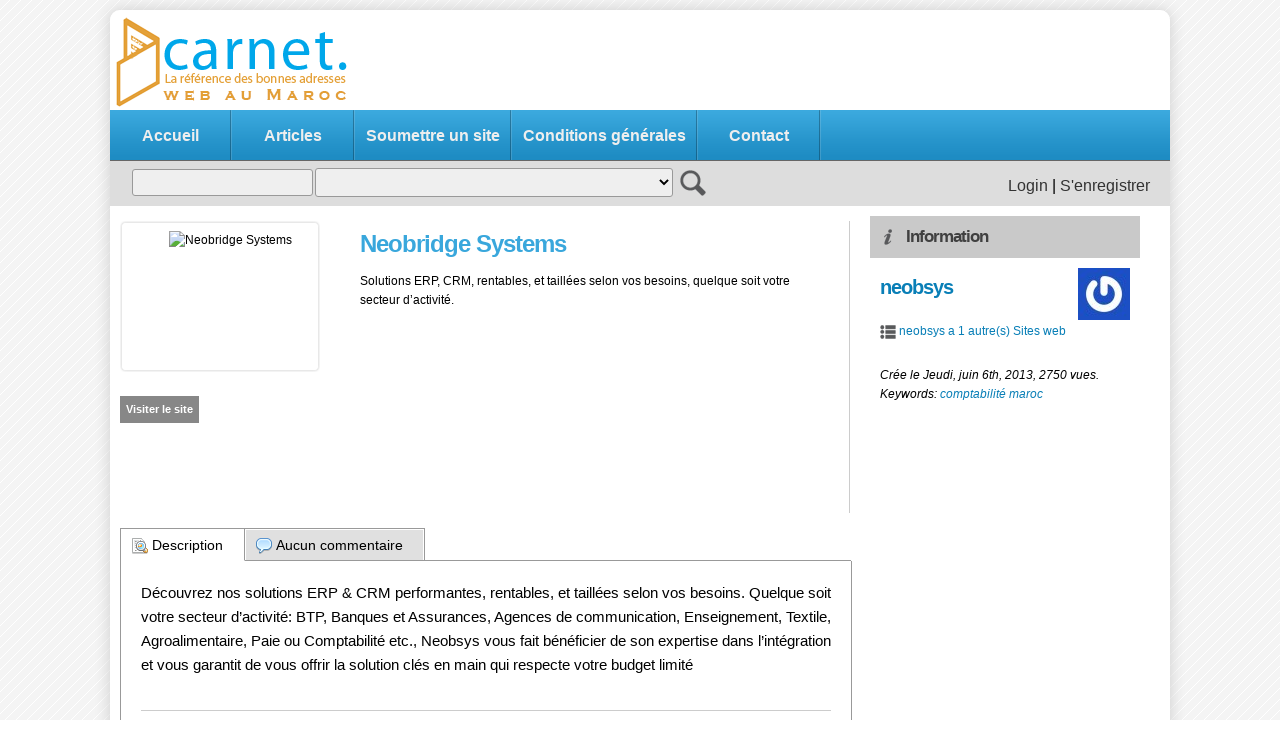

--- FILE ---
content_type: text/html; charset=UTF-8
request_url: https://carnet.ma/entreprises/entrse-services/neobridge-systems/
body_size: 8458
content:
<!DOCTYPE html PUBLIC "-//W3C//DTD XHTML 1.0 Transitional//EN" "http://www.w3.org/TR/xhtml1/DTD/xhtml1-transitional.dtd">
<html xmlns="http://www.w3.org/1999/xhtml" dir="ltr" lang="fr-FR">

<head profile="http://gmpg.org/xfn/11">
<meta http-equiv="Content-Type" content="text/html; charset=UTF-8" />
<!--<script type="text/javascript" src="https://www.websnapr.com/js/websnapr.js"></script>-->
<title>Neobridge Systems </title> 
 

<!-- SEO Ultimate (http://www.seodesignsolutions.com/wordpress-seo/) -->
	<meta name="description" content="Solutions ERP, CRM, rentables, et taillées selon vos besoins, quelque soit votre secteur d&#039;activité." />
	<meta name="keywords" content="Services,comptabilité maroc" />
<!-- /SEO Ultimate -->

<link rel="alternate" type="application/rss+xml" title="carnet.ma | La référence des bonnes adresses web au Maroc &raquo; Neobridge Systems Flux des commentaires" href="https://carnet.ma/entreprises/entrse-services/neobridge-systems/feed/" />
<link rel='stylesheet' id='bwp-rc-css'  href='https://carnet.ma/wp-content/plugins/bwp-recent-comments/css/bwp-recent-comments.css?ver=1.2.2' type='text/css' media='all' />
<link rel='stylesheet' id='PPT1-css'  href='https://carnet.ma/wp-content/themes/dp/PPT/css/css.premiumpress.css?ver=3.3.1' type='text/css' media='all' />
<link rel='stylesheet' id='PPT2-css'  href='https://carnet.ma/wp-content/themes/dp/template_directorypress/styles.css?ver=3.3.1' type='text/css' media='all' />
<link rel='stylesheet' id='PPT3-css'  href='https://carnet.ma/wp-content/themes/dp/themes/directorypress-default/css/styles.css?ver=3.3.1' type='text/css' media='all' />
<link rel='stylesheet' id='cptchStylesheet-css'  href='https://carnet.ma/wp-content/plugins/captcha-form-regist-comment/css/style.css?ver=3.3.1' type='text/css' media='all' />
<link rel='stylesheet' id='contact-form-7-css'  href='https://carnet.ma/wp-content/plugins/contact-form-7/includes/css/styles.css?ver=3.2' type='text/css' media='all' />
<link rel='stylesheet' id='wp125style-css'  href='https://carnet.ma/wp-content/plugins/wp125/wp125.css?ver=3.3.1' type='text/css' media='all' />
<script type='text/javascript' src='https://carnet.ma/wp-includes/js/jquery/jquery.js?ver=1.7.1'></script>
<script type='text/javascript' src='https://carnet.ma/wp-content/themes/dp/PPT/ajax/actions.js?ver=3.3.1'></script>
<link rel='prev' title='achamel' href='https://carnet.ma/ecoles/etudiant/achamel/' />
<link rel='next' title='garmin' href='https://carnet.ma/entreprises/revendeurs/garmin/' />
<link rel='canonical' href='https://carnet.ma/entreprises/entrse-services/neobridge-systems/' />
<link rel='shortlink' href='https://carnet.ma/?p=4379' />
<link rel='stylesheet' type='text/css' href='https://carnet.ma/wp-content/themes/dp/PPT/js/lightbox/jquery.lightbox.css' media='screen' /><script type='text/javascript' src='https://carnet.ma/wp-content/themes/dp/PPT/js/lightbox/jquery.lightbox.js'></script>	<style type="text/css">.recentcomments a{display:inline !important;padding:0 !important;margin:0 !important;}</style>



</head> 

<body id="PPTSinglePage-post" class="custom-background">


	<div class="wrapper w_960"> 
	
		<div id="header" class="full">
        
            <div class="f_half left" id="logo"> 
            
             <a href="https://carnet.ma/" title="carnet.ma | La référence des bonnes adresses web au Maroc">
             
			 	<img src="https://carnet.ma/wp-content/themes/dp/themes/directorypress-default/images/logo.png" alt="carnet.ma | La référence des bonnes adresses web au Maroc" />
                
			 </a>
            
            </div>        
        
            <div class="left padding5" id="banner"> 
            
           	 <script async src="//pagead2.googlesyndication.com/pagead/js/adsbygoogle.js"></script>
<!-- bloc 728 grp -->
<ins class="adsbygoogle"
     style="display:inline-block;width:728px;height:90px"
     data-ad-client="ca-pub-4324761694404755"
     data-ad-slot="3753672227"></ins>
<script>
(adsbygoogle = window.adsbygoogle || []).push({});
</script>             
            </div>        
        
        <div class="clearfix"></div>
        
        </div> 
		
        <div class="full"> 
            
                        
                <ul class="menu"> 
                 
                 <li class="first"><a href="https://carnet.ma/" title="carnet.ma | La référence des bonnes adresses web au Maroc">Accueil</a></li> 
                        
                    <li><a id="nav-1" href="https://carnet.ma/articles/">Articles</a></li><li><a id="nav-3" href="https://carnet.ma/submit/">Soumettre un site</a></li><li><a id="nav-5" href="https://carnet.ma/conditions-generales/">Conditions générales </a></li><li><a id="nav-7" href="https://carnet.ma/contact-2/">Contact</a></li>            
                     
                </ul>
                
                           
        </div>
        

        <div class="full">
    
        
        <div id="submenubar"> 
          
		  <script charset="UTF-8">
			function Valider_la_recherche()
			{
				if (s.value == "")
				{
				alert("Merci de bien renseigner votre recherche.");
				s.focus();
				return false;
				}
				
			return true;
			}
			</script>
		  
       
            <form method="get" action="https://carnet.ma/" name="searchBox" id="searchBox">
              <table width="100%" border="0" id="SearchForm">
              <tr>
                <td><input type="text" value="" name="s" id="s" onfocus="this.value='';"/></td>
                <td><select id="catsearch" name="cat"><option value="all">&nbsp;</option><option value="86">Annonces (134)</option><option value="287" > -> Annuaires (24)</option><option value="2458" > -> Covoiturage (8)</option><option value="279" > -> Divers (41)</option><option value="579" > -> immobilier (40)</option><option value="280" > -> Voitures (9)</option><option value="66">Arts Loisirs Sport (91)</option><option value="419" > -> Air (2)</option><option value="166" > -> Bowling (3)</option><option value="140" > -> Cinema (1)</option><option value="2528" > -> Equitation (3)</option><option value="278" > -> Evenements (13)</option><option value="138" > -> Excursions - Quad (23)</option><option value="165" > -> Fitness (2)</option><option value="597" > -> Football (1)</option><option value="2539" > -> Golf (2)</option><option value="1083" > -> Karting (3)</option><option value="4346" > -> Musée (1)</option><option value="422" > -> Nautique (1)</option><option value="188" > -> Paintball (5)</option><option value="139" > -> Piscine - Plage privée (7)</option><option value="912" > -> Salon de bien etre et SPA (9)</option><option value="187" > -> Surf (8)</option><option value="415" > -> Vélo (1)</option><option value="127">Association Organismes (104)</option><option value="381" > -> Associations (25)</option><option value="378" > -> Ministère (20)</option><option value="438" > -> Office (14)</option><option value="733" > -> Service public (6)</option><option value="132">Auto Moto (28)</option><option value="1164" > -> Auto Ecoles (3)</option><option value="1165" > -> Concessionnaire (11)</option><option value="4284" > -> Pieces et accessoires (1)</option><option value="1128" > -> Portail automobile (7)</option><option value="137">Culture (3)</option><option value="213" > -> Amazigh (1)</option><option value="956" > -> Générale (2)</option><option value="124">Droit Justice (16)</option><option value="1167" > -> Notaires et Avocats (13)</option><option value="2134" > --> Agadir (3)</option><option value="2137" > --> Casabalanca (3)</option><option value="2135" > --> Marrakech (1)</option><option value="2136" > --> Rabat (1)</option><option value="1168" > -> Portail et Actualités (3)</option><option value="79">Ecoles Universités (212)</option><option value="160" > -> Design 2D 3D (4)</option><option value="1720" > -> E-Learning (5)</option><option value="108" > -> Ecoles d'ingenieurs (17)</option><option value="111" > -> Ecoles de commerce et de gestion (30)</option><option value="109" > -> Ecoles spécialisées (52)</option><option value="110" > -> Enseignement secondaire - Collèges - Lycées (6)</option><option value="369" > -> Etudiant (28)</option><option value="113" > -> Facultés et Universités (37)</option><option value="112" > -> Formation professionnelle (8)</option><option value="159" > -> Gestion Hotelliere (6)</option><option value="593" > -> Institut (3)</option><option value="283" > -> Maternelle - Primaire (15)</option><option value="281" > -> Medecine (1)</option><option value="85">Ecommerce Shopping (227)</option><option value="133" > -> Deals (20)</option><option value="153" > -> E-boutique (189)</option><option value="2169" > --> Artisanat (12)</option><option value="2167" > --> Beauté et Santé (26)</option><option value="2165" > --> Electronique et Electroménager (49)</option><option value="2170" > --> Enfants (7)</option><option value="2166" > --> Livres et Fournitures (8)</option><option value="2173" > --> Maison Déco et Fleurs (11)</option><option value="2168" > --> Mode Habillement et Sport (35)</option><option value="2171" > --> Shopping (11)</option><option value="2172" > --> Supermarchés (4)</option><option value="209" > -> Vente privée (5)</option><option value="77">Emploi (48)</option><option value="120" > -> Cabinets de recrutement (10)</option><option value="126" > -> Offres et Demande d'emploi (35)</option><option value="161">Entreprises (413)</option><option value="196" > -> Artisanat - Décoration - Bricolage - Ameublement (30)</option><option value="168" > -> Assurance (11)</option><option value="667" > -> Autre (3)</option><option value="167" > -> Comptabilité - Gestion - Finance (10)</option><option value="624" > -> Conseil - Audit - Expertise (11)</option><option value="5090" > -> Coworking (1)</option><option value="117" > -> Edition Impression (13)</option><option value="996" > -> Events (23)</option><option value="115" > -> Fournisseurs d'accés internet (FAI) (4)</option><option value="5091" > -> Imprimerie (1)</option><option value="2188" > -> Informatique - Technologie (183)</option><option value="3208" > --> Constructeurs - Editeurs (5)</option><option value="3206" > --> Grossistes - Distributeurs - Revendeurs (34)</option><option value="3207" > --> Installateur Réseaux (4)</option><option value="3205" > --> Intégrateurs de solutions (8)</option><option value="3204" > --> SSII (4)</option><option value="995" > --> Web - Communication - Hebergement (125)</option><option value="2715" > ---> Agadir (3)</option><option value="2717" > ----> Casablanca (15)</option><option value="2720" > ----> Fes (0)</option><option value="2716" > ----> Marrakech (11)</option><option value="2718" > ----> Rabat (8)</option><option value="2719" > ----> Tanger (5)</option><option value="2191" > -> Messagerie - Transport - Logistique (30)</option><option value="277" > -> Offshoring (4)</option><option value="821" > -> Revendeurs (6)</option><option value="574" > -> Secteur Primaire et Secondaire (36)</option><option value="487" > -> Services (40)</option><option value="128">Finance (5)</option><option value="1171" > -> Actualités (4)</option><option value="129">Forum (23)</option><option value="980" > -> Divers (3)</option><option value="977" > -> Informatique et Technologie (5)</option><option value="978" > -> Science et Savoir (3)</option><option value="979" > -> Sport et Passion (1)</option><option value="163">Hotels Logements (192)</option><option value="164" > -> Agadir (14)</option><option value="1834" > -> chefchaouen (2)</option><option value="261" > -> Essaouira (31)</option><option value="262" > -> Fes (30)</option><option value="1831" > -> Ifrane (1)</option><option value="265" > -> Marrakech (104)</option><option value="1565" > -> Merzouga (4)</option><option value="266" > -> Ouarzazate (1)</option><option value="263" > -> Tanger (3)</option><option value="118">Immobilier Bâtiment (39)</option><option value="121" > -> Agences immobilières (19)</option><option value="122" > -> Architectes (16)</option><option value="156">Islam (16)</option><option value="1162" > -> Annuaires et Guides (9)</option><option value="1160" > -> Coran (10)</option><option value="1161" > -> Questions Réponses (2)</option><option value="75">IT (51)</option><option value="288" > -> Blog (16)</option><option value="3293" > -> Comparateur de prix (5)</option><option value="194" > -> Outils Solutions Software (25)</option><option value="116" > -> Web (4)</option><option value="78">Magazine Journaux Médias (152)</option><option value="772" > -> Autre (2)</option><option value="152" > -> E-press (63)</option><option value="149" > -> Journaux (33)</option><option value="425" > -> Magazine (35)</option><option value="276" > -> TV - Radio (18)</option><option value="162">Maison (28)</option><option value="1576" > -> Argan (5)</option><option value="155" > -> Cuisine Recettes (12)</option><option value="2721" > -> Domotique (8)</option><option value="76">Portail (44)</option><option value="141" > -> Agadir (4)</option><option value="144" > -> Casablanca (1)</option><option value="147" > -> Essaouira (7)</option><option value="145" > -> Fes (2)</option><option value="142" > -> Marrakech (9)</option><option value="269" > -> Meknès (1)</option><option value="268" > -> Ouarzazate (1)</option><option value="143" > -> Rabat (3)</option><option value="146" > -> Tanger (3)</option><option value="81">Restaurants Cafés (41)</option><option value="406" > -> Agadir (1)</option><option value="408" > -> Casablanca (7)</option><option value="410" > -> Fes (2)</option><option value="407" > -> Marrakech (22)</option><option value="1495" > -> Rabat (1)</option><option value="411" > -> Tanger (3)</option><option value="119">Santé (51)</option><option value="1182" > -> Centre - hôpitaux - Labo (13)</option><option value="1525" > -> Dentiste (7)</option><option value="1177" > -> Espace Santé (8)</option><option value="1845" > -> Médecin (4)</option><option value="4460" > -> Opticien (1)</option><option value="1058" > -> Parapharmacie (8)</option><option value="1059" > -> Pharmacie (2)</option><option value="134">Tourisme (193)</option><option value="135" > -> Agences de voyage (64)</option><option value="206" > -> Booking (29)</option><option value="136" > -> Location de voitures (89)</option><option value="2127" > --> Agadir (14)</option><option value="2129" > --> Casablanca (14)</option><option value="2156" > --> Essaouira (1)</option><option value="2128" > --> Marrakech (51)</option><option value="2130" > --> Nador (2)</option><option value="2132" > --> Ouarzazate (1)</option><option value="2131" > --> Oujda (1)</option><option value="4072" > -> Transport touristique (5)</option><option value="80">Tutoriels - Astuces - Formation (11)</option></select></td>
                <td><div class="searchBtn" onclick="Valider_la_recherche() && document.searchBox.submit();"> &nbsp;</div> </td>
                <td>&nbsp;&nbsp;</td>
              </tr>
            </table>
            </form>
     
             
            <ul class="submenu_account">            
                        
            <li><a href="https://carnet.ma/wp-login.php" title="Login" rel="nofollow">Login</a> |  <a href="https://carnet.ma/wp-login.php?action=register" title="S'enregistrer" rel="nofollow">S'enregistrer</a></li>
            
                        </ul> 
        
        
        </div>
        
        
        </div>
        
 
		<div id="page" class="clearfix full">
        
         
  
		 
        
        <div id="content">


		       <meta property="og:image" content="echo $PPT->Image($post->ID,"url","&amp;w=180");"/>
<div class="col b1 first_col"> 



 


    <div class="append border_r clearfix"> 
    
        <div class="thumbnail-large" style="margin-right:20px;"> 
     
           <img src="https://images.shrinktheweb.com/xino.php?embed=1&STWAccessKeyId=89e78aa4ea1acd8&stwsize=xlg&Size=xlg&stwUrl=http://www.neobsys.com"  alt="Neobridge Systems"  style="max-width:180px; max-height:128px"/>
           
            <div class="info"></div>
           
        </div> 
        
            
        
        <h1>Neobridge Systems </h1> 
										
        
        <p>Solutions ERP, CRM, rentables, et taillées selon vos besoins, quelque soit votre secteur d&#8217;activité.</p>
  
					
        <div class="plinks clearfix">
		
		
                <a href="https://carnet.ma/wp-content/themes/dp/_link.php?link=4379" target="_blank" title="Neobridge Systems" rel="nofollow">Visiter le site</a>
                <!--<a href="?report=4379" title="report this listing">Report Link</a>-->  
		<br>
		
		<br>
		<!--<table width="198" border="0" cellpadding="4" cellspacing="3" bgcolor="#E1A439">
		<tr>
		<td><b><font color="white">
		Site's PageRank : PR Erreur		
		</font></b></td>
		</tr>
		</table>-->
		<br>
		
		<script async src="//pagead2.googlesyndication.com/pagead/js/adsbygoogle.js"></script>
		<!-- bloc 468 -->
		<ins class="adsbygoogle"
			style="display:inline-block;width:468px;height:60px"
			data-ad-client="ca-pub-4324761694404755"
			data-ad-slot="8009075028"></ins>
		<script>
		(adsbygoogle = window.adsbygoogle || []).push({});
		</script>

		
        </div> 
        
        
                
        
                    
       
        </div>
 
        <form action="" method="post" name="ClaimListing" id="ClaimListing">
        <input type="hidden" name="action" value="claimlisting" /> 
        <input type="hidden" name="postID" value="4379" /> 
        </form>       

		   
    
		<div class="clearfix"></div>

        <ul class="tabs"> 
        
            <li><a href="#info" id="icon-single-info">Description</a></li> 
            
                        
            <li><a href="#comments" id="icon-single-comment">
			Aucun commentaire</a></li>			
             
            
                       
        </ul> 
    
    
    <div class="tab_container"> 
    
    
    
      <div id="info" class="tab_content entry"> 
      
          <p>Découvrez nos solutions ERP &amp; CRM performantes, rentables, et taillées selon vos besoins. Quelque soit votre secteur d&#8217;activité: BTP, Banques et Assurances, Agences de communication, Enseignement, Textile, Agroalimentaire, Paie ou Comptabilité etc., Neobsys vous fait bénéficier de son expertise dans l&#8217;intégration et vous garantit de vous offrir la solution clés en main qui respecte votre budget limité&nbsp;&nbsp;</p>
 
          
            
           
           <div class="full clearfix border_t box"><p class="f_half left"><br><b>Categories</b></p><p class="f_half left"><br>
		   Entreprises &raquo;  <a href="https://carnet.ma/maroc/cat/entreprises/entrse-services/" title="Voir tous les articles dans Services" rel="category tag">Services</a></p></div>
           
           <div class="full clearfix border_t box"><p class="f_half left"><br><b>Tags/Mots clés</b></p><p class="f_half left"><br><a href="https://carnet.ma/tag/comptabilite-maroc/" rel="tag">comptabilité maroc</a></p></div> 
           
      </div> 
        
        
      <div id="gallery" class="tab_content">                
                     
            <h2>Photo Gallery</h2>
        
                
    	</div>
         
        
      

      <div id="comments" class="tab_content">                
    
    		
<!-- You can start editing here. -->


			<!-- If comments are open, but there are no comments. -->

	 


<div id="respond">

<h3>Repondre</h3>

<div class="cancel-comment-reply">
	<small><a rel="nofollow" id="cancel-comment-reply-link" href="/entreprises/entrse-services/neobridge-systems/#respond" style="display:none;">Cliquez ici pour annuler la réponse.</a></small>
</div>


<form action="https://carnet.ma/wp-comments-post.php" method="post" id="commentform">
 

<p><input type="text" name="author" id="author" value="" size="22" tabindex="1" />
<label for="author"><small>Nom requis</small></label></p>

<p><input type="text" name="email" id="email" value="" size="22" tabindex="2" />
<label for="email"><small>E-Mail (ne sera pas publiée) requis</small></label></p>

<p><input type="text" name="url" id="url" value="" size="22" tabindex="3" />
<label for="url"><small>Website</small></label></p>


<!--<p><small><strong>XHTML:</strong> You can use these tags: <code>&lt;a href=&quot;&quot; title=&quot;&quot;&gt; &lt;abbr title=&quot;&quot;&gt; &lt;acronym title=&quot;&quot;&gt; &lt;b&gt; &lt;blockquote cite=&quot;&quot;&gt; &lt;cite&gt; &lt;code&gt; &lt;del datetime=&quot;&quot;&gt; &lt;em&gt; &lt;i&gt; &lt;q cite=&quot;&quot;&gt; &lt;strike&gt; &lt;strong&gt; </code></small></p>-->

<p><textarea name="comment" id="comment" cols="58" rows="10" tabindex="4"></textarea></p>

<p><input name="submit" type="submit" id="submit" tabindex="5" value="Envoyer commentaire" />
<input type='hidden' name='comment_post_ID' value='4379' id='comment_post_ID' />
<input type='hidden' name='comment_parent' id='comment_parent' value='0' />
</p>
<p style="display: none;"><input type="hidden" id="akismet_comment_nonce" name="akismet_comment_nonce" value="d72a9150a9" /></p>
</form>

</div>

    
      </div> 
 
 
               
         
    </div>    
    
    
    
    
     
           

</div>  
		
			
 <div id="sidebar" class="rightSidebar left">






    <div class="itembox">
    
        <h2 id="icon-sidebar-singleinfo">Information</h2>
        
        <div class="itemboxinner">
       
        <a href="https://carnet.ma/author/neobsys/" title="neobsys">
		<img alt='' src='https://secure.gravatar.com/avatar/3c4705300672d9f8db2fe7f3faeee383?s=52&amp;d=&amp;r=G' class='avatar avatar-52 photo' height='52' width='52' />        </a>
        
        <h3><a href="https://carnet.ma/author/neobsys/" title="Articles par neobsys" rel="author">neobsys</a></h3> 
            
        <p></p> 
        
        <div class="full box clearfix"> 
        <p><img src="https://carnet.ma/wp-content/themes/dp/template_directorypress/images/icon1.png" style="margin-top: -7px;" alt="send email" align="middle" /> <a href="https://carnet.ma/author/neobsys/" title="neobsys">
		neobsys a 1 autre(s) Sites web </a></p>
        <!--<p><img src="https://carnet.ma/wp-content/themes/dp/template_directorypress/images/icon2.png" alt="send email" align="middle" /> <a href="/?u=neobsys"></a></p>-->
        </div> 
        
         <em>Crée le Jeudi, juin 6th, 2013, 2750 vues.</em><br />
         <em>Keywords: <a href="https://carnet.ma/tag/comptabilite-maroc/" rel="tag">comptabilité maroc</a></em> 

        
        </div>    
    
    </div> 
    
   


    
    
        
    
    
    
    
    
    
  
 
     <!--<div class="itembox" style="margin-top:20px;">
    
        <h2 id="icon-sidebar-claim">Claim This Listing</h2>  
        
        <div class="itemboxinner">
        
        Does this listing belong to you or your company?<br /><br /> 
        <a href="#"  onClick="alert('Please register or login to use this feature.');";>Click here to claim this listing now.</a> 
 
		</div>
 
 </div>-->

    
    
    
    
     
    
 




    
<div  style="margin-top: 7px; margin-left:5px;">
<script async src="//pagead2.googlesyndication.com/pagead/js/adsbygoogle.js"></script>
<!-- bloc 250 grp -->
<ins class="adsbygoogle"
     style="display:inline-block;width:250px;height:250px"
     data-ad-client="ca-pub-4324761694404755"
     data-ad-slot="6052833822"></ins>
<script>
(adsbygoogle = window.adsbygoogle || []).push({});
</script>
</div>  
  
</div>
 	
 
  


<div class="clearfix"></div>  



 <div class="clearfix"></div>
 
    </div>    

</div> 

    <div id="footer" class="clearfix full">
    
        <div class="w_960" style="margin:0 auto;"> 
        
            <div class="b_third_col col first_col"> 
            
             <div class="prepend">
			 
			 <h3>Bienvenue sur notre site !</h3><p>carnet.ma est l'un des plus grand et le plus complet répertoire des sites web marocains. Il est construit et entretenu par de nombreux éditeurs. Notre mission est de fournir un accès à l'information à la communauté mondiale.

<br />
 carnet.ma est <b>annuaire</b> internet gratuit pratique avec des informations vérifiées et des ressources internet utiles gratuites, il vous fournit les contrôles nécessaires pour trouver les sites web les plus pertinents pour tous les internautes, exactement ce que vous recherchez.<br /></p>             
                          
             </div>
             
            </div>
            
            <div class="b_third_col col"> 
										<h3>Statistiques</h3>
										
																			
							<font color="#EFEFEF">	   
									  URL: &nbsp;							   2308							   <br>
								  Live URL: &nbsp;							  2105							<br>
									En attente pour validation:&nbsp; 							202							<br>
							 URL supprim&eacute;es: &nbsp;							1								
							<br>
							<!--Articles:&nbsp;
							33							<br>
							Pages:&nbsp;
							10							<br>-->
							Commentaires:&nbsp;
							86							</font>
							
             	                         
                <h3>Articles Récents </h3>   
                             
                <ul class="recentarticles"><li><a href='https://carnet.ma/article/bref-passage-au-maroc-faire/'>Un bref passage au Maroc : que faire</a></li><li><a href='https://carnet.ma/article/maroc-la-nouvelle-destination-de-vacance/'>Maroc la nouvelle destination de vacance</a></li><li><a href='https://carnet.ma/article/le-fabricant-de-yachts-sunseeker-cible-les-clients-du-golfe-a-partir-du-maroc/'>Le fabricant de yachts Sunseeker cible les clients du Golfe à partir du Maroc</a></li></ul>
                
                                
                                
            </div>
                            
            <div class="b_third_col col last_col">                
                
                <div class="topper"><script async src="//pagead2.googlesyndication.com/pagead/js/adsbygoogle.js"></script>
<!-- 300x250 -->
<ins class="adsbygoogle"
     style="display:inline-block;width:300px;height:250px"
     data-ad-client="ca-pub-4324761694404755"
     data-ad-slot="3930473022"></ins>
<script>
(adsbygoogle = window.adsbygoogle || []).push({});
</script></div>
                
                                        
            </div> 
            
            
        <div class="clearfix"></div>
                        
        <div id="copyright" class="full">
                    <p>&copy; 2011 - 2026 carnet.ma </p>
        </div> 
                        
    
    </div> 
        
 

</div>  <!-- end WRAPPER -->

        
</div>
 

 


         
	
		<script type="text/javascript" src="https://s7.addthis.com/js/250/addthis_widget.js#username=premiumpress"></script>    
        <script type="text/javascript">var addthis_config = {ui_click: true}</script>
		<script type="text/javascript" src="https://carnet.ma/wp-content/themes/dp/PPT/js/custom.js"></script> 
		<script type="text/javascript" src="https://carnet.ma/wp-content/themes/dp/template_directorypress/js/_defaults.js"></script>
    
    
    	 		<script type="text/javascript">
				  jQuery(document).ready(function(){
					jQuery('.lightbox').lightbox();
				  });
		</script>
         
     
		 
		<script type="text/javascript"> 
		 
		jQuery(document).ready(function() {
		 
			//Default Action
			jQuery(".tab_content").hide(); //Hide all content
			
			
						 jQuery("ul.tabs li:first").addClass("active").show(); //Activate first tab
			jQuery(".tab_content:first").show(); //Show first tab content
						
			//On Click Event
			jQuery("ul.tabs li").click(function() {
				jQuery("ul.tabs li").removeClass("active"); //Remove any "active" class
				jQuery(this).addClass("active"); //Add "active" class to selected tab
				jQuery(".tab_content").hide(); //Hide all tab content
				var activeTab = jQuery(this).find("a").attr("href"); //Find the rel attribute value to identify the active tab + content
				jQuery(activeTab).fadeIn(); //Fade in the active content
				return false;
				
			});
		 
		});
		</script>
		<!-- Global site tag (gtag.js) - Google Analytics -->
<script async src="https://www.googletagmanager.com/gtag/js?id=UA-5102907-9"></script>
<script>
  window.dataLayer = window.dataLayer || [];
  function gtag(){dataLayer.push(arguments);}
  gtag('js', new Date());

  gtag('config', 'UA-5102907-9');
</script><div id="su-footer-links" style="text-align: center;"></div><script type='text/javascript' src='https://carnet.ma/wp-content/plugins/contact-form-7/includes/js/jquery.form.js?ver=3.09'></script>
<script type='text/javascript'>
/* <![CDATA[ */
var _wpcf7 = {"loaderUrl":"https:\/\/carnet.ma\/wp-content\/plugins\/contact-form-7\/images\/ajax-loader.gif","sending":"Envoi en cours ..."};
/* ]]> */
</script>
<script type='text/javascript' src='https://carnet.ma/wp-content/plugins/contact-form-7/includes/js/scripts.js?ver=3.2'></script>

 
<script defer src="https://static.cloudflareinsights.com/beacon.min.js/vcd15cbe7772f49c399c6a5babf22c1241717689176015" integrity="sha512-ZpsOmlRQV6y907TI0dKBHq9Md29nnaEIPlkf84rnaERnq6zvWvPUqr2ft8M1aS28oN72PdrCzSjY4U6VaAw1EQ==" data-cf-beacon='{"version":"2024.11.0","token":"039c3fce5b3f4f9ab9ffa258e8377926","r":1,"server_timing":{"name":{"cfCacheStatus":true,"cfEdge":true,"cfExtPri":true,"cfL4":true,"cfOrigin":true,"cfSpeedBrain":true},"location_startswith":null}}' crossorigin="anonymous"></script>
</body>
</html>

--- FILE ---
content_type: text/html; charset=utf-8
request_url: https://www.google.com/recaptcha/api2/aframe
body_size: 266
content:
<!DOCTYPE HTML><html><head><meta http-equiv="content-type" content="text/html; charset=UTF-8"></head><body><script nonce="AChdfauRDQ2ddNvB0K4A1w">/** Anti-fraud and anti-abuse applications only. See google.com/recaptcha */ try{var clients={'sodar':'https://pagead2.googlesyndication.com/pagead/sodar?'};window.addEventListener("message",function(a){try{if(a.source===window.parent){var b=JSON.parse(a.data);var c=clients[b['id']];if(c){var d=document.createElement('img');d.src=c+b['params']+'&rc='+(localStorage.getItem("rc::a")?sessionStorage.getItem("rc::b"):"");window.document.body.appendChild(d);sessionStorage.setItem("rc::e",parseInt(sessionStorage.getItem("rc::e")||0)+1);localStorage.setItem("rc::h",'1769098803652');}}}catch(b){}});window.parent.postMessage("_grecaptcha_ready", "*");}catch(b){}</script></body></html>

--- FILE ---
content_type: text/css
request_url: https://carnet.ma/wp-content/themes/dp/PPT/css/css.framework.css
body_size: 7076
content:
/*====================================================================================================
* BASIC TYPOGRAPHY FOR ALL PREMIUMPRESS THEMES
====================================================================================================*/

body { font: 400 12px/19px Arial, sans-serif;  }
p { padding: 0 0 15px 0; }
small { font-size: 9px; line-height: 12px; }

h1, h2, h3, h4, h5, h6 { padding: 5px 0; margin: 5px 0; color: #ccc; }
h1 { line-height: 36px;  letter-spacing: -1px; }
h2 { font-size: 26px; line-height: 32px; letter-spacing: -1px; }
h3 { font-size: 20px; letter-spacing: -1px; }
h4 { font-size: 18px; line-height: 24px; }
h5 { font-size: 14px; line-height: 20px; }
h6 { font-size: 10px; line-height: 14px; }

blockquote { font-size: 14px; font-style: italic; color: #666; margin: 20px 20px 20px 40px; padding-left: 40px; border-left: 1px dotted #666; font-family: Georgia, serif; }

/* IMAGES */
.alignleft { float: left; margin: 0 15px 5px 0; display: inline; }
.alignright { float: right; margin: 0 0 5px 15px; display: inline; }
.aligncenter { display: block; margin: 0 auto; }
.frame { background-color: #000; border: 1px solid #333; padding: 5px; }

/* WORDPRESS ENTRY STYLES */ 
.entry p {text-align: left;margin-bottom: 18px;font-size: 1.05em;line-height:24px;}
.entry a { text-decoration:underline; }
.entry ul { margin-left:20px; padding-bottom:20px; list-style:disc; }
.entry ol { margin-left:20px; padding-bottom:20px; list-style-type:circle;  }
.entry .full p { margin-bottom:0px; }
/*====================================================================================================
* MAIN CLEARING STYLES
====================================================================================================*/

/* LAYOUT FRAMEWORK */
* { margin: 0; padding: 0; outline: 0; }
.clearfix:after { clear: both; content: ' '; display: block; font-size: 0; line-height: 0; visibility: hidden; width: 0; height: 0; }
.clearfix { display: inline-block; display: block; clear:both; }
* html .clearfix { height: 1%; }

/*====================================================================================================
* MAIN HTML STYLES
====================================================================================================*/
 
a { text-decoration: none; }
a:hover { cursor: pointer; text-decoration: none; }
a img { border: 0; }
ol,ul { list-style:none; }

/*====================================================================================================
* LAYOUT WIDTHS
====================================================================================================*/

/* 960PX WIDTH*/
.w_960 { width: 1060px; }
.b1 { width: 730px; }
.b2 { width: 300px; }
.b1 .b1 { width: 310px; }
.b1 .b1 .b1 { width: 145px; }
.b2 .b2 { width: 140px; }

.b_half_col { width: 470px; }
.b_third_col { width: 300px; }
.b_fourth_col { width: 225px; }

/* 800PX WIDTH*/
.w_800 { width: 800px; }
.m1 { width: 200px; }
.m2 { width: 580px; }
.m2 .m2 { width: 280px; }

.m_half_col { width: 380px; }

/* LAYOUT GENERAL CLASSES */
.full { width: 100%; }
.col { float: left; margin: 0 10px; display: inline; }
.wrapper { margin: 0 auto; }
.box { margin: 0 0 10px; }
.first_col { /* The first left component*/margin-left: 0;  }
.last_col { /* The last right component*/margin-right: 0;   }

/* FLUID - RESIZED ACCORDING TO BROWER"S RESOLUTION */
.f1 { width: 25%; }
.f3 { width: 33%; }
.f_half { width: 50%; }
.f2 { width: 67%; }
.f4 { width: 75%;}

/* FLOATING */
.floatl { float:left; }
.floatr { float:right; }

/* FLUID - PREMIUMPRESS STYLES */
.leftSidebar { width:20%; margin-right:10px; margin-left:0px; }
.middleSidebar { width:74% }
.rightSidebar { width:25%; margin-left:10px; margin-right:0px; }


/*====================================================================================================
* MAIN SPACING STYLES
====================================================================================================*/

/* SPACING */
.left { display: inline; float: left; }
.gut, .push { margin-right: 20px; }
.inner { padding: 20px; }
.outer { margin: 20px; }
.prepend { padding-left: 20px; }
.append { padding-right: 20px; }
.pull { margin-left: 20px; }
.topper { margin-top: 10px; }
.padding {  padding: 15px; }
.padding5 {  padding: 10px; }
.padding10 {  padding: 10px; }
.padding20 {  padding: 20px; }
.paddingNoTop { padding-top:0px; }
.nopadding { padding:0px !important; }
pre, xmp {border: solid 1px #222;padding:15px; background: #000; color:#fff;}
.marginTop { margin-top:10px; }
.marginBottom { margin-bottom:10px; }
.marginLeft { margin-left:10px; }
.marginRight { margin-right:10px; } 


/*====================================================================================================
* NOTIFICATION BUBBLES
====================================================================================================*/

.notification {
border: 1px solid;border-bottom-width: 2px;color: #4f4f4f;display: block;font-family: "Lucida Grande", "Lucida Sans Unicode", Arial, sans-serif;font-size: 11px;line-height: 19px;margin-bottom: 20px;overflow: hidden;position: relative;-moz-box-shadow: 0px 1px 2px rgba(0,0,0,0.15), 0px 0px 2px rgba(0,0,0,0.05);-webkit-box-shadow: 0px 1px 2px rgba(0,0,0,0.15), 0px 0px 2px rgba(0,0,0,0.05);box-shadow: 0px 1px 2px rgba(0,0,0,0.15), 0px 0px 2px rgba(0,0,0,0.05); -moz-border-radius: 4px;-webkit-border-radius: 4px;border-radius: 4px; 
}
.notification p {padding: 16px 16px 16px 42px;text-shadow: 0px 1px 0px rgba(255,255,255,0.65);}
.notification p strong {color: #303030;font-weight: bold;}
.notification.success {background-color: #dde6ba;border-color: #d0e289 #c6d881 #b8cb71;background: -moz-linear-gradient(top,#fff,#e6efc2 2%,#d9e2b7);background: -webkit-gradient(linear, left top, left bottom,from(#fff),color-stop(0.02, #e6efc2),to(#d9e2b7));background: linear-gradient(top,#fff,#e6efc2 2%,#d9e2b7);
filter: PROGID:DXImageTransform.Microsoft.Gradient(StartColorStr='#e6efc2',EndColorStr='#d9e2b7');}
.notification.success p {background: transparent url('../img/tick.png') no-repeat scroll 14px 17px;}
.notification.success p strong {color: #417800;}
.notification.error {background-color: #f6dbd6;border-color: #f7d5d6 #f1c8ca #f2b5b8;background: -moz-linear-gradient(top,#fff,#fbe2e3 2%,#eeccce);
background: -webkit-gradient(linear, left top, left bottom,from(#fff),color-stop(0.02, #fbe2e3),to(#eeccce));
background: linear-gradient(top,#fff,#fbe2e3 2%,#eeccce);
filter: PROGID:DXImageTransform.Microsoft.Gradient(StartColorStr='#fbe2e3',EndColorStr='#eeccce');}
.notification.error p {background: transparent url('../img/cross.png') no-repeat scroll 14px 17px;}
.notification.error p strong {color: #d43c41;}
.notification.warning {background-color: #f9f9b4;border-color: #f7dc72 #f4d96c #eace61;
background: -moz-linear-gradient(top,#fff,#ffffb9 2%,#f0efae);
background: -webkit-gradient(linear, left top, left bottom,from(#fff),color-stop(0.02, #ffffb9),to(#f0efae));
background: linear-gradient(top,#fff,#ffffb9 2%,#f0efae);
filter: PROGID:DXImageTransform.Microsoft.Gradient(StartColorStr='#ffffb9',EndColorStr='#f0efae');}
.notification.warning p {background: transparent url('../img/exclamation.png') no-repeat scroll 14px 17px;}
.notification.warning p strong {color: #777909;}
.notification.tip {background-color: #dceffa;border-color: #b8e1fd #a6d4f4 #9ed1f5;background: -moz-linear-gradient(top,#fff,#e0f4ff 2%,#d4e6f0);
background: -webkit-gradient(linear, left top, left bottom,from(#fff),color-stop(0.02, #e0f4ff),to(#d4e6f0));
background: linear-gradient(top,#fff,#e0f4ff 2%,#d4e6f0); filter: PROGID:DXImageTransform.Microsoft.Gradient(StartColorStr='#e0f4ff',EndColorStr='#d4e6f0');}
.notification.tip p strong {color: #0068a4;}
.notification.tip p {background: transparent url('../img/tip.png') no-repeat scroll 14px 17px;}
.notification.neutral {background-color: #f0f0f0;border-color: #e4e4e4 #d9d9d9 #cbcbcb;
background: -moz-linear-gradient(top,#fff,#f0f0f0 2%,#e4e4e4);
background: -webkit-gradient(linear, left top, left bottom,from(#fff),color-stop(0.02, #f0f0f0),to(#e4e4e4));
background: linear-gradient(top,#fff,#f0f0f0 2%,#e4e4e4); filter: PROGID:DXImageTransform.Microsoft.Gradient(StartColorStr='#f0f0f0',EndColorStr='#e4e4e4');
}
.notification.neutral p strong {color: #303030;}
.notification.neutral p {background: transparent url('../img/neutral.png') no-repeat scroll 14px 17px;} 
 

/*====================================================================================================
* DROP DOWN STYLES FOR THE ORDER-BY BOX ON GALLERY PAGES
====================================================================================================*/

.dropui{display: -moz-inline-stack;    display: inline-block;    zoom: .99;    *display: inline;position: relative;z-index: 1;}
.dropui:hover { z-index: 10000 !important; }
*:first-child+html .dropui:hover { zoom: 1 !important;  }
.dropui .dropui-tab{background: url(../img/button-gradient.png) repeat-x right -400px;font-weight: bold;color: #222;text-decoration: none;line-height: 0;display: block;padding: 15px 35px 15px 10px;-webkit-border-radius: 4px;-moz-border-radius: 4px;border-radius: 4px;cursor: pointer;position: relative;z-index: 2;}
.dropui:hover .dropui-tab{background-position: right -100px;background-color: #AAA;-webkit-border-bottom-right-radius: 0;-webkit-border-bottom-left-radius: 0;-moz-border-radius-bottomright: 0;-moz-border-radius-bottomleft: 0;border-bottom-right-radius: 0;border-bottom-left-radius: 0;}
.dropui .dropui-content { background: #FFF;width: 175px;display: none; -webkit-border-radius: 4px;-webkit-border-top-left-radius: 0;-moz-border-radius: 4px;-moz-border-radius-topleft: 0;border-radius: 4px;border-top-left-radius: 0;padding: 15px 10px 15px;position: absolute;top: 100%;left: 0;border: 3px solid #aaa;-moz-box-shadow: 1px 1px 3px rgba(0,0,0,.5);text-align: left;color: #222;font-size: 11px;z-index: 1;}
.dropui:hover .dropui-content { display: block; border-color: #aaa; }
/* Utility Classes */
.dropui-small .dropui-content { width: 175px; }
.dropui-medium .dropui-content { width: 350px; }
.dropui-large .dropui-content { width: 525px; }
.dropui-left .dropui-content { left: 0; }
.dropui-right .dropui-content { left: auto; right: 0; }
.dropui-right .dropui-content { -webkit-border-radius: 4px;-webkit-border-top-right-radius: 0;-moz-border-radius: 4px;-moz-border-radius-topright: 0;border-radius: 4px;border-top-right-radius: 0;}
.dropui-grey .dropui-tab { background-color: #efefef; border: 1px solid #ddd; background-position: right top; color: #444; }
.dropui-grey:hover .dropui-tab { background-color: #ddd; }
.dropui-grey:hover .dropui-content { border-color: #ddd; }
.dropui-grey.dropui-menu .dropui-content { background-color: #ddd; }
/* Icon Only Styles */
.dropui-icon .dropui-tab { background-position: right top; padding-left: 13px; padding-right: 16px; width: 1px; text-indent: -9999px; }
*:first-child+html .dropui-icon .dropui-tab { float: left;  }
@media screen and (-webkit-min-device-pixel-ratio:0) { .dropui-icon .dropui-tab { padding-top: 18px; padding-left: 15px; } }
/* Drop Menu Styling */
.dropui-menu .dropui-content { background: #aaa; padding: 10px 5px 5px; }
.dropui-menu ul { list-style-type: none; }
.dropui-menu li { margin-bottom: .5em; }
.dropui-menu li a{background: #F1F1F1 url(../img/link-menu-arrow.png) no-repeat 4px 50%;display: block;padding: 5px 10px 5px 28px;color: #444;text-decoration: none;font-weight: bold;-moz-border-radius: 4px; -webkit-border-radius: 4px; border-radius: 4px;}
.dropui-menu li a:hover { background-color: #fff; }

/*====================================================================================================
* BASIC SUBMENU STYLES FOR ALL THEMES
====================================================================================================*/

#submenubar { height:45px; background:#ddd; border-top:1px solid #333; }
ul.submenu { margin-left:20px; }
ul.submenu li { float:left; list-style:none; font-size:12px; margin-right:20px; margin-top:10px;  }
ul.submenu li a { color: #333333; text-decoration:underline; }
ul.submenu_account li { float:right; list-style:none; font-size:16px; margin-right:20px; margin-top:15px; }
ul.submenu_account li a { color: #333333; }


/*====================================================================================================
* BASIC SUBMISSION PAGE STYLES FOR ALL THEMES
====================================================================================================*/

/* STEPS */
#steptable .w13 {width: 33%; }
#steptable div.steps {background: #eee;margin:10px 2px 0 0;padding:8px 10px;color: #999;}
#steptable div.stepped {background: #666;color: #fff; margin-top:20px;}
#steptable div.steps h4 {margin-bottom: 0;}
#steptable div.triangle {border-left:12px solid #fff;border-right:12px solid #fff;border-top:12px solid #666;clear:both;height:0;line-height:0;width:1px;margin-left: 10px;}
#steptable .radius {border-radius: 8px;}
#steptable .radius-left {border-radius: 8px 0 0 8px;}
#steptable .radius-right {border-radius: 0 8px 8px 0;}
#steptable .full {width: 100%;}

 
/*====================================================================================================
* FAQ CONTACT PAGE STYLES FOR ALL THEMES
====================================================================================================*/

.FAQ_Content { width: 100%; overflow:hidden;  }
.FAQ_Content .item { margin:0px; padding-left: 0px !important; }
.FAQ_Content .item h2 { font-size: 22px; font-weight: bold; letter-spacing: -0.4px; padding: 15px 0px; } /* background: url(../img/headingBg.jpg) repeat-x center bottom; */
.FAQ_Content li{list-style:none;}
.FAQ_Content .categories .categoryItem { width: 180px; float: left; margin: 15px 0px 15px 0px; }
.FAQ_Content .categories .space { margin: 15px 20px 0px 20px; }
.FAQ_Content .categories .categoryItem a { font-size: 14px; font-weight: bold; background: url(../img/folderIcon.jpg) no-repeat center left; letter-spacing: -0.5px; text-decoration: none; padding-left: 23px; color: #000000; }
.FAQ_Content .categories .categoryItem p { font-family: 'Verdana', 'Arial', 'Trebuchet MS'; font-size: 11px; color: #828282; line-height: 15px; margin-top: 4px; }
.FAQ_Content .categories .clear { border-top: solid 1px #ededed; visibility: visible;  }
.FAQ_Content .featured, .FAQ_Content .latest-half { width: 580px; float: left; margin: 0px 0px 0px 0px; }
.FAQ_Content .featured { margin-right:30px; display:none; }
.FAQ_Content .item ul { margin-top: 15px; }
.FAQ_Content .featured li, .FAQ_Content .latest-half li, .FAQ_Content .latest-full li { padding: 0px 0px 10px 23px; }
.FAQ_Content .featured li a, .FAQ_Content .latest-half li a, .FAQ_Content .latest-full li a { font-size: 11px; font-family: 'Verdana', 'Arial', 'Trebuchet MS'; color: #828282; text-decoration: none; }
.FAQ_Content .featured li a strong, .FAQ_Content .latest-half li a strong, .FAQ_Content .latest-full li a strong { font-size: 15px; font-family: 'Arial', 'Trebuchet MS', 'Verdana'; color: #262626; font-weight: bold; display: block; }
.FAQ_Content .featured li { background: url(../img/featuredIcon.jpg) no-repeat top left; }
.FAQ_Content .latest-half li, .FAQ_Content .latest-full li { background: url(../img/articleIcon.jpg) no-repeat top left; }
.FAQ_Content .latest-full li { width: 275px; float: left; }
.FAQ_Content .latest-full li.margin { margin-left: 30px; }
.FAQ_Content .tags h2 { margin-bottom: 10px; }
.FAQ_Content .tags a { text-decoration: none; color: #444444; }
.FAQ_Content .tags a:hover { color: #777777; }
#FAQSTYLE .categories .categoryItem a { background: url(../img/help.png) no-repeat top left; }


/*====================================================================================================
* ADD/SUBMISSION PAGE STEP STYLES
====================================================================================================*/

/* step 3 */
.ConfirmList { list-style:none; margin-top:20px; }
.ConfirmList li { line-height:25px; font-size:16px; }
.ConfirmList div { width:200px; float:left; font-weight:bold;  } 

.PhotoSwitcher1 { width:600px; margin-top:20px; }
.PhotoSwitcher1 ul      {    list-style-type:none;            margin:0px 0 0 0;            padding:0;        }
.PhotoSwitcher1 ul li        {            float:left;            margin: 0 0 0 0px;            height:135px;            width:130px;        }   
.PhotoSwitcher1 ul li.First        {            margin:0;        }
.PhotoSwitcher1 ul li a        {                    display:block;        }
.PhotoSwitcher1 ul li img        {            max-width:100px; max-height: 100px;  border:1px solid #333;      }
 
/*====================================================================================================
* TAB STYLES FOR LISTING PAGE ON ALL THEMES
====================================================================================================*/

ul.tabs {margin: 0;padding: 0;float: left;list-style: none;height: 32px;border-bottom: 1px solid #999;border-left: 1px solid #999;width: 100%;}
ul.tabs li {float: left;margin: 0;padding: 0;height: 31px;line-height: 31px;border: 1px solid #999;border-left: none;margin-bottom: -1px;background: #e0e0e0;overflow: hidden;position: relative;  }
ul.tabs li a {text-decoration: none;color: #000;display: block;font-size: 1.2em;padding: 0 20px;border: 1px solid #fff;outline: none; padding-left:30px;}
ul.tabs li a:hover {background: #ccc;}
html ul.tabs li.active, html ul.tabs li.active a:hover  {background: #fff;border-bottom: 1px solid #fff;}
.tab_container {border: 1px solid #999;border-top: none;clear: both;float: left; width: 100%;background: #fff;-moz-border-radius-bottomright: 5px;-khtml-border-radius-bottomright: 5px;-webkit-border-bottom-right-radius: 5px;-moz-border-radius-bottomleft: 5px;-khtml-border-radius-bottomleft: 5px;-webkit-border-bottom-left-radius: 5px;}
.tab_content {padding: 20px;font-size: 1.2em;}
.tab_content h2 {font-weight: normal;padding-bottom: 10px; font-size: 16px;}
.tab_container #gallery img {float: left;margin: 0 14px 20px 0;border: 1px solid #ddd;padding: 5px; max-width:120px; max-height:120px;}

/*====================================================================================================
* DATE PICKER STYLES
====================================================================================================*/

a.dp-choose-date {float: left;width: 16px;height: 16px;padding: 0;margin: 5px 3px 0;display: block;text-indent: -2000px;overflow: hidden;background: url(../img/calendar.png) no-repeat; }
a.dp-choose-date.dp-disabled {background-position: 0 -20px;cursor: default;}
#description_display p { margin:0xp; padding:0px; }

/*====================================================================================================
* FORM STYLES FOR ALL THEMES
====================================================================================================*/

input, select, textarea { padding: 5px; border: 1px solid #999; background:#efefef; -moz-border-radius:3px;-webkit-border-radius:3px;border-radius:3px;}
fieldset { border: 0; }
label { font-weight: bold; color:#444; font-size:13px; }
.short { width: 77%; }
.long { width: 90%; }
.checkbox, .radio { vertical-align: middle; padding: 0; margin-right: 10px; }
.required { color: red; }
legend { font-style: italic; padding-bottom: 10px; }
form p { padding: 15px 0; }
input.submit { background-color: #666; color: #fff; cursor: pointer; padding: 8px 14px; font-size: 14px; }
label { vertical-align:top; }
input:focus,select:focus, textarea:focus { outline:1px dotted #aaa; background:#fff; }

/*====================================================================================================
* BASIC MENU STYLES FOR ALL THEMES
====================================================================================================*/

.menu, .menu ul {font-size: 14px;list-style: none;margin: 0;padding: 0;}
.menu a {color: #808080;display: block;line-height: 1;font-weight: bold; text-decoration: none;}

.menu li {float: left; min-width:100px;  text-align:center; padding-right:13px; padding-left:10px; }
.menu li a { font-size:16px; }
.menu li ul {background: #666666;background: -moz-radial-gradient(80% 0% 0deg, circle cover, #787878, #666666, #666666 90%);background: -webkit-gradient(radial, 160 -100, 0, 160 -100, 200, from(#8a8a8a), to(#666666));box-shadow: 3px 3px 5px rgba(0, 0, 0, 0.6);-moz-box-shadow: 3px 3px 5px rgba(0, 0, 0, 0.6);-webkit-box-shadow: 3px 3px 5px rgba(0, 0, 0, 0.6);left: -9999px;position: absolute;width: 190px;z-index:100;  }
#hpages ul li ul, .submenu li ul, .category li ul, .submenu_account li ul { left: -9999px;position: absolute;width: 190px;z-index:100; }
#hpages li ul a, .submenu li ul a, .category li ul a, .submenu_account li ul a { background: #666666; display: block; }
.menu li ul li, #hpages ul li ul li, .submenu li ul li, .category li ul li, .submenu_account li ul li { height:auto; background-image:none; padding-right:0px; padding-left:0px;  text-align:left; }
.menu li ul a, #hpages li ul a, .submenu li ul a, .category li ul a, .submenu_account li ul a {border: 1px solid #838383;border-right: 1px solid #7b7b7b;border-bottom: 1px solid #484848;color: #efefef;font-weight: normal;padding: 9px 19px;text-shadow: #4d4d4d -1px -1px 0;width: 150px;font-size:13px;}
.menu li ul a:hover, #hpages ul li ul a:hover, .submenu li ul a:hover, .category li ul a:hover, .submenu_account li ul a:hover  {background: #888888;background: -moz-linear-gradient(100% 100% 90deg, #888888, #666);
background: -webkit-gradient(linear, 0% 0%, 0% 100%, from(#888888), to(#666));border-top: 0;color: #ffffff; padding-top: 10px;text-shadow: #1c567c -1px -1px 0;} 
.menu li ul ul, #hpages li ul ul, .submenu li ul ul, .category li ul ul, .submenu_account li ul ul {margin: -34px 0 0 190px;}
.menu li:hover ul ul, .menu li:hover ul ul ul, #hpages li:hover ul ul, #hpages li:hover ul ul ul, .submenu li:hover ul ul, .submenu li:hover ul ul u, .submenu li:hover ul ul, 
.category li:hover ul ul, .category li:hover ul ul u, .category li:hover ul ul,
.submenu_account li:hover ul ul, .submenu_account li:hover ul ul u, .submenu_account li:hover ul ul 
{left: -9999px;}
.menu li:hover ul, .menu li li:hover ul, .menu li li li:hover ul, #hpages li:hover ul, #hpages li li:hover ul,#hpages li li li:hover ul, .submenu li:hover ul, .submenu li li:hover ul,.submenu li li li:hover ul, 
.category li:hover ul, .category li li:hover ul,.category li li li:hover ul, .submenu_account li:hover ul, .submenu_account li li:hover ul,.submenu_account li li li:hover ul { /* lists nested under hovered list items */left: auto;}  
.menu > li.active > a, .menu > li.active > a:hover, #hpages > li.active > a, #hpages > li.active > a:hover, #hpages > li.active > a, .submenu > li.active > a, .submenu > li.active > a:hover, .submenu > li.active > a:hover, .submenu  > li.active > a {color: #ffffff;}
#hpages ul ul { margin-top:0px; }
#hpages ul ul li, #hpages ul li ul li{ padding:0px; float:none; border:0px;width:190px;    }
/* Vertical Style */

.category.vertical li ul {margin: -34px 0 0 180px;}



/*====================================================================================================
* BASIC LINE AND BUTTON STYLES FOR ALL THEMES
====================================================================================================*/

/* CUSTOM CSS3 */
.rounded { -webkit-border-radius: 4px; -moz-border-radius: 4px; border-radius: 4px; }
.button { display: inline-block; outline: none; cursor: pointer; text-align: center; text-decoration: none; font: 900 12px/18px Arial, Helvetica, sans-serif; padding: 4px 18px; -webkit-border-radius: 14px; -moz-border-radius: 14px; border-radius: 14px; -webkit-box-shadow: 0 1px 2px #000; -moz-box-shadow: 0 1px 2px #000; box-shadow: 0 1px 2px #000; margin-right: 10px; }
.button:hover { text-decoration: none; }
.button:active { position: relative; top: 1px; }
.button_long { padding: 4px 28px; }
.black { text-shadow: 0 1px 1px #333; color: #fff; border: solid 1px #373737; background: #171717; background: -webkit-gradient(linear, left top, left bottom, from(#282828), to(#171717)); background: -moz-linear-gradient(top,  #282828,  #171717); filter:  progid:DXImageTransform.Microsoft.gradient(startColorstr='#282828', endColorstr='#171717'); }
.black:hover { background: #171717; background: -webkit-gradient(linear, left top, left bottom, from(#393939), to(#111111)); background: -moz-linear-gradient(top,  #393939,  #111111); filter:  progid:DXImageTransform.Microsoft.gradient(startColorstr='#393939', endColorstr='#111111'); }
.orange { text-shadow: 0 1px 1px #5e280b; color: #fff; border: solid 1px #e4b161; background: #d77309; background: -webkit-gradient(linear, left top, left bottom, from(#eaa925), to(#d77309)); background: -moz-linear-gradient(top,  #eaa925,  #d77309); filter:  progid:DXImageTransform.Microsoft.gradient(startColorstr='#eaa925', endColorstr='#d77309'); }
.orange:hover { background: #d4721e; background: -webkit-gradient(linear, left top, left bottom, from(#e9aa53), to(#d4721e)); background: -moz-linear-gradient(top,  #e9aa53,  #d4721e); filter:  progid:DXImageTransform.Microsoft.gradient(startColorstr='#e9aa53', endColorstr='#d4721e'); }
.blue { text-shadow: 0 1px 1px #5e280b; color: #fff; border: solid 1px #3f88a9; background: #023b6e; background: -webkit-gradient(linear, left top, left bottom, from(#0977a6), to(#023b6e)); background: -moz-linear-gradient(top,  #0977a6,  #023b6e); filter:  progid:DXImageTransform.Microsoft.gradient(startColorstr='#0977a6', endColorstr='#023b6e'); }
.blue:hover { background: #d4721e; background: -webkit-gradient(linear, left top, left bottom, from(#0981a6), to(#024570)); background: -moz-linear-gradient(top,  #0981a6,  #024570); filter:  progid:DXImageTransform.Microsoft.gradient(startColorstr='#0981a6', endColorstr='#024570'); }
.multi_col { -moz-column-width: 13em; -webkit-column-width: 13em; -moz-column-gap: 1em; -webkit-column-gap: 1em; }
.border { border: 1px solid #444; }
.border_l { border-left: 1px solid #ccc; }
.border_r { border-right: 1px solid #ccc; }
.border_b { border-bottom: 1px solid #666; }
.border_t { border-top: 1px solid #ccc; }
.no_bullet { list-style: none; padding: 0; margin: 0; } /* FOR NO BULLET LIST */
.inline_li li { display: inline; margin: 0 20px 0 0; } /* FOR HORIZONTAL LIST */
.inner { padding: 20px; }
 .r30 {/*Border Radius*/border-radius: 30px;-moz-border-radius: 30px;-webkit-border-radius: 30px;}.r10 {/*Border Radius*/border-radius: 10px;-moz-border-radius: 10px;-webkit-border-radius: 10px;}.rb30:before {/*Border Radius*/border-radius: 30px;-moz-border-radius: 30px;-webkit-border-radius: 30px;border-top-right-radius: 0px;-moz-border-radius-topright: 0px;-webkit-border-top-right-radius: 0px;border-bottom-right-radius: 0px;-moz-border-radius-bottomright: 0px;-webkit-border-bottom-right-radius: 0px;}.rb10:before {/*Border Radius*/border-radius: 10px;-moz-border-radius: 10px;-webkit-border-radius: 10px;border-top-right-radius: 0px;-moz-border-radius-topright: 0px;-webkit-border-top-right-radius: 0px;border-bottom-right-radius: 0px;-moz-border-radius-bottomright: 0px;-webkit-border-bottom-right-radius: 0px;}.ra30:after {/*Border Radius*/border-radius: 30px;-moz-border-radius: 30px;-webkit-border-radius: 30px;border-top-left-radius: 0px;-moz-border-radius-topleft: 0px;-webkit-border-top-left-radius: 0px;border-bottom-left-radius: 0px;-moz-border-radius-bottomleft: 0px;-webkit-border-bottom-left-radius: 0px;}.ra10:after {/*Border Radius*/border-radius: 10px;-moz-border-radius: 10px;-webkit-border-radius: 10px;border-top-left-radius: 0px;-moz-border-radius-topleft: 0px;-webkit-border-top-left-radius: 0px;border-bottom-left-radius: 0px;-moz-border-radius-bottomleft: 0px;-webkit-border-bottom-left-radius: 0px;} /* DOWNLOAD BUTTON - 01 */.btnDownload_01 {width: 200px;height: 50px;font-family: Arial, Helvetica, sans-serif;text-decoration: none;display: block;position: relative;/*Background Gradients*/background: #f7f7f7;background: -moz-linear-gradient(top, #ffffff, #f0f0f0, #e5e5e5, #cfcfcf 120%);background: -webkit-gradient(linear, left top, left bottom, color-stop(0, #ffffff), color-stop(.4, #f0f0f0), color-stop(.8, #e5e5e5), to(#d8d8d8));/*Box Shadow*/-moz-box-shadow: 1px 1px 2px #cfcfcf;-webkit-box-shadow: 1px 1px 2px #cfcfcf;box-shadow: 1px 1px 2px #cfcfcf;}.btnDownload_01:before {width: 50px;height: 50px;content: url(../img/add.png);float: left;/*Background Gradients*/background: #52b6e7;background: -moz-linear-gradient(top, #52b6e7, #52b6e7 20%, #187fb0 90%, #187fb0 120%);background: -webkit-gradient(linear, left top, left bottom, color-stop(0, #52b6e7),   color-stop(.95, #187fb0), to(#187fb0));}.btnDownload_01 strong {float: left;font-size: 16px;margin-left: 10px;margin-top: 10px;color: #323232;text-transform: uppercase;}.btnDownload_01 span {float: left;font-size: 12px;margin-left: 10px;color: red;/* TEXT SHADOW */ text-shadow: 1px 1px 1px #f0f0f0;}.btnSmall {    min-width: 80px;    height: 30px;    font-family: Arial, Helvetica, sans-serif;    text-decoration: none;    display: block;    position: relative;   float:left;    font-size: 12px;    text-transform: uppercase;    font-weight: bold;    text-align: center;    line-height: 30px;    margin-right:10px;    /*Box Shadow*/    -moz-box-shadow: 1px 1px 2px #c0c0c0;    -webkit-box-shadow: 1px 1px 2px #c0c0c0;    box-shadow: 1px 1px 2px #c0c0c0;}.btnSmall span { padding-left:10px; padding-right:10px; }.btnMedium {    width: 120px;    height: 35px;    font-family: Arial, Helvetica, sans-serif;    text-decoration: none;    display: block;    position: relative;    color: #fff;    font-size: 12px;    text-transform: uppercase;    font-weight: bold;    text-align: center;    line-height: 35px;        /*Box Shadow*/    -moz-box-shadow: 1px 1px 2px #c0c0c0;    -webkit-box-shadow: 1px 1px 2px #c0c0c0;    box-shadow: 1px 1px 2px #c0c0c0;}.greybtn {    /*Background Gradients*/    background: #ddd;    background: -moz-linear-gradient(top, #fff, #ddd 20%, #ccc 90%, #efefef 120%);    background: -webkit-gradient(linear, left top, left bottom, color-stop(0, #fff), color-stop(.25, #ddd), color-stop(.95, #ccc), to(#efefef));     color: #333;    border: 1px solid #666;}
 
 
/*====================================================================================================
* BASIC PAGE NAVIGATION STYLES ON ALL THEMES
====================================================================================================*/

ul.pagination{margin:0px;padding:0px;overflow:hidden;font:12px 'Tahoma';list-style-type:none;margin-left:20px;margin-right:15px;}
ul.pagination li{float:left;margin:0px;padding:0px;margin-left:5px;}
ul.pagination li:first-child{margin-left:0px;}
ul.pagination li a{color:black;display:block;text-decoration:none;padding:7px 10px 7px 10px;}
ul.pagination li a img{border:none;}
ul.paginationD{padding:8px;background:#F9F9F9;border:solid 1px #E2E2E2;}
ul.paginationD li a{color:#333333;text-shadow:0px 1px #F6F6F6;padding:6px 9px 6px 9px;border:solid 1px #B6B6B6;box-shadow:0px 1px #EFEFEF;-moz-box-shadow:0px 1px #EFEFEF;-webkit-box-shadow:0px 1px #EFEFEF;background:#E6E6E6;background:-moz-linear-gradient(top,#FFFFFF 1px,#F3F3F3 1px,#E6E6E6);background:-webkit-gradient(linear,0 0,0 100%,color-stop(0.02,#FFFFFF),color-stop(0.02,#F3F3F3),color-stop(1,#E6E6E6));}
ul.paginationD li{padding-bottom:1px;}
ul.paginationD li a:hover,ul.paginationD li a.current{color:#FFFFFF;box-shadow:0px 1px #E7E7E7;-moz-box-shadow:0px 1px #E7E7E7;-webkit-box-shadow:0px 1px #E7E7E7;}
ul.paginationD01 li a:hover,ul.paginationD01 li a.current{color:#893A00;text-shadow:0px 1px #FFEF42;border-color:#FFA200;background:#FFC800;background:-moz-linear-gradient(top,#FFFFFF 1px,#FFEA01 1px,#FFC800);background:-webkit-gradient(linear,0 0,0 100%,color-stop(0.02,#FFFFFF),color-stop(0.02,#FFEA01),color-stop(1,#FFC800));}
 ul.paginationD02 li a:hover,ul.paginationD02 li a.current{text-shadow:0px 1px #388DBE;border-color:#3390CA;background:#58B0E7;background:-moz-linear-gradient(top,#B4F6FF 1px,#63D0FE 1px,#58B0E7);background:-webkit-gradient(linear,0 0,0 100%,color-stop(0.02,#B4F6FF),color-stop(0.02,#63D0FE),color-stop(1,#58B0E7));}
 ul.paginationD03 li a:hover,ul.paginationD03 li a.current{text-shadow:0px 1px #4876C9;border-color:#3D6DC3;background:#5A8CE7;background:-moz-linear-gradient(top,#C2E0FF 1px,#84AFFE 1px,#5A8CE7);background:-webkit-gradient(linear,0 0,0 100%,color-stop(0.02,#C2E0FF),color-stop(0.02,#84AFFE),color-stop(1,#5A8CE7));}
 ul.paginationD04 li a:hover,ul.paginationD04 li a.current{text-shadow:0px 1px #7955AB;border-color:#6F4DA0;background:#9168C9;background:-moz-linear-gradient(top,#DFBEFA 1px,#B088E7 1px,#9168C9);background:-webkit-gradient(linear,0 0,0 100%,color-stop(0.02,#DFBEFA),color-stop(0.02,#B088E7),color-stop(1,#9168C9));}
 ul.paginationD05 li a:hover,ul.paginationD05 li a.current{text-shadow:0px 1px #CA470E;border-color:#D13F11;background:#E95B2B;background:-moz-linear-gradient(top,#FFBE01 1px,#FE7C02 1px,#E95B2B);background:-webkit-gradient(linear,0 0,0 100%,color-stop(0.02,#FFBE01),color-stop(0.02,#FE7C02),color-stop(1,#E95B2B));}
 ul.paginationD06 li a:hover,ul.paginationD06 li a.current{text-shadow:0px 1px #B72E2E;border-color:#AD2D2D;background:#E43838;background:-moz-linear-gradient(top,#FF9B9B 1px,#FE5555 1px,#E43838);background:-webkit-gradient(linear,0 0,0 100%,color-stop(0.02,#FF9B9B),color-stop(0.02,#FE5555),color-stop(1,#E43838));}
 ul.paginationD07 li a:hover,ul.paginationD07 li a.current{text-shadow:0px 1px #866454;border-color:#886756;background:#A37A66;background:-moz-linear-gradient(top,#E9C4B2 1px,#C59882 1px,#A37A66);background:-webkit-gradient(linear,0 0,0 100%,color-stop(0.02,#E9C4B2),color-stop(0.02,#C59882),color-stop(1,#A37A66));}
 ul.paginationD08 li a:hover,ul.paginationD08 li a.current{text-shadow:0px 1px #4E802C;border-color:#478223;background:#599F2F;background:-moz-linear-gradient(top,#9FE355 1px,#79BF4A 1px,#599F2F);background:-webkit-gradient(linear,0 0,0 100%,color-stop(0.02,#9FE355),color-stop(0.02,#79BF4A),color-stop(1,#599F2F));}
 ul.paginationD09 li a:hover,ul.paginationD09 li a.current{text-shadow:0px 1px #636363;border-color:#5D5D5D;background:#777777;background:-moz-linear-gradient(top,#C0C0C0 1px,#929292 1px,#777777);background:-webkit-gradient(linear,0 0,0 100%,color-stop(0.02,#C0C0C0),color-stop(0.02,#929292),color-stop(1,#777777));}
 ul.paginationD10 li a:hover,ul.paginationD10 li a.current{text-shadow:0px 1px #3C3C3C;border-color:#202020;background:#525252;background:-moz-linear-gradient(top,#9F9F9F 1px,#6C6C6C 1px,#525252);background:-webkit-gradient(linear,0 0,0 100%,color-stop(0.02,#9F9F9F),color-stop(0.02,#6C6C6C),color-stop(1,#525252));}

/*====================================================================================================
* FOOTER PAGES FOR ALL THEMES
====================================================================================================*/
 
 	#fpages { text-align:right;  height:40px; padding-left:15px; float:left;  }
	#fpages ul {   float:left; margin-top:4px; }
	#fpages ul li { float: left; padding-right: 10px; margin-right: 10px; border-right: 1px solid #444; }
	#fpages ul li.last { padding-right: 0; margin-right: 0; border-right: none; }
	#fpages ul li a { text-decoration: underline; color: #fff; }
	#fpages ul li a:hover { color: #ccc; }
	#fpages ul li.current a { color: #ccc; }
	#copyright p {  padding-top:5px;}